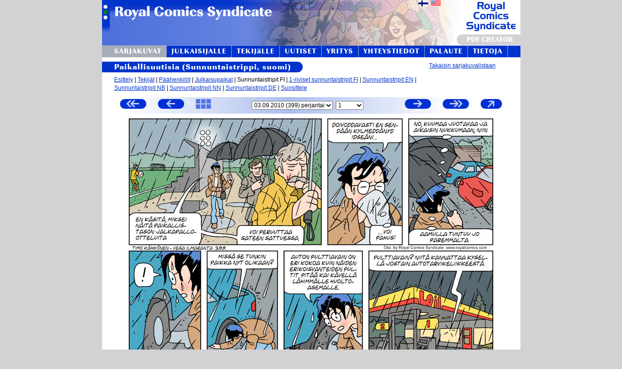

--- FILE ---
content_type: text/html; charset=UTF-8
request_url: https://www.royalcomics.com/index.cgi?p1=pu_sun_fi&p2=sun&index=399&amount=1&lang=fi
body_size: 57292
content:
<!DOCTYPE html>
<html lang="fi">

	<head>
<title>Royal Comics Syndicate - Paikallisuutisia (Sunnuntaistrippi, suomi) 399</title>

	<link rel="shortcut icon" href="rc_kuvat/favicon.ico" />
	<link href="rc_sivut/css/rc.css.php" rel="stylesheet" type="text/css" media="all" />
	<link href="rc_sivut/css/fonts/stylesheet.css" rel="stylesheet" type="text/css" media="all" />
		<meta http-equiv="Content-Type" content="text/html; charset=UTF-8">

<!--[if gt IE 5.5]>
<style>
			.justified
			{
				text-align:justify;
				text-justify:newspaper;
			}
</style>
<![endif]-->

<SCRIPT LANGUAGE="JavaScript">

	function opera_ver()
	{
		if (/Opera[\/\s](\d+\.\d+)/.test(navigator.userAgent)) //test for Opera/x.x or Opera x.x (ignoring remaining decimal places);
		{ 
			var oprversion=new Number(RegExp.$1) // capture x.x portion and store as a number
			if (oprversion>=10)
				return 10;
			else if (oprversion>=9)
				return 9;
			else if (oprversion>=8)
				return 8;
			else if (oprversion>=7)
				return 7;
			else
				return 0;
		}
		else
		 return 0;
	}

</SCRIPT>
<script type="text/javascript">

  var _gaq = _gaq || [];
  _gaq.push(['_setAccount', 'UA-201134-1']);
  _gaq.push(['_trackPageview']);

  (function() {
    var ga = document.createElement('script'); ga.type = 'text/javascript'; ga.async = true;
    ga.src = ('https:' == document.location.protocol ? 'https://ssl' : 'http://www') + '.google-analytics.com/ga.js';
    var s = document.getElementsByTagName('script')[0]; s.parentNode.insertBefore(ga, s);
  })();

</script>
</head>
<body onload="">
	<SCRIPT LANGUAGE="JavaScript">
{  
  window.onerror=null;
  //document.write("<img style='position:absolute;top:-100px;left:-100px;' border=0 height=1 width=1 alt='' " + "src='https://tools.nebula.fi/res.cgi?ref=" + document.location + "&res=" + window.screen.width + "x" + window.screen.height + "&winsizens=" + window.innerHeight + "x" + window.innerWidth + "&depth=" + window.screen.colorDepth + "&java=" + navigator.javaEnabled() + "&fontsmooth=" + window.screen.fontSmoothingEnabled + "'>");
}
function getNewHTTPObject()
{
		var xmlhttp;
	
	/** Special IE only code ... */
	/*@cc_on
	  @if (@_jscript_version >= 5)
	      try
	      {
	          xmlhttp = new ActiveXObject("Msxml2.XMLHTTP");
	      }
	      catch (e)
	      {
	          try
	          {
	              xmlhttp = new ActiveXObject("Microsoft.XMLHTTP");
	          }
	          catch (E)
	          {
	              xmlhttp = false;
	          }
	     }
	  @else
	     xmlhttp = false;
	@end @*/
	
	/** Every other browser on the planet */
	if (!xmlhttp && typeof XMLHttpRequest != 'undefined')
	{
	    try
	    {
	        xmlhttp = new XMLHttpRequest();
	    }
	    catch (e)
	    {
	        xmlhttp = false;
	    }
	}
	
	return xmlhttp;
}
function send_compact_state(sended_data)
{
	var xmlhttp = getNewHTTPObject();
	xmlhttp.onreadystatechange = function()
	{
		if (xmlhttp.readyState != 4)
		{
		return;
		}
		if (xmlhttp.status != 200)
		{
		 // Handle error, e.g. Display error message on page
		 return;
		}
	  //eval(xmlhttp.responseText);
	};
	xmlhttp.open("POST","rc_sivut/update_compact_state.php",true);
	xmlhttp.setRequestHeader("Content-type","application/x-www-form-urlencoded");
	xmlhttp.send(sended_data);
}


function make_compact(compacti)
{
	var elementit=new Array("YLAPALKINKUVA_TR","YLALINKKIPALKKI_TR","KUVAOTSIKKO_DIV", "SININENOTSIKKO_DIV", "SLINK", "JUSTEERAUSKUVA", "LOPUT", "ALAKORISTE", "ALALINKIT_JA_OSOITE", "PAYPALLI");
	var elementit_display=new Array("table-row", "table-row", "block", "block", "block", "block", "block", "table-row", "block", "block");
	if (!document.getElementById("COMPACTI")) return;
	document.getElementById("COMPACTI").value=compacti;

	for(i=0; i<elementit.length; i++)
	{ 
		if (!document.getElementById(elementit[i])) continue;
		if (compacti)
		{
			if(document.getElementById(elementit[i])) document.getElementById(elementit[i]).style.display="none";
		}
		else
		{
			if(document.getElementById(elementit[i])) document.getElementById(elementit[i]).style.display=elementit_display[i];
		}
 	}
	if (compacti)
	{
		if (document.getElementById("compact_kuva")) document.getElementById("compact_kuva").src="https://www.royalcomics.com/rc_kuvat/uncompact_gray.png"; //uncompact_gray.png";
		if (document.getElementById("make_compact_painikkeen_a")) document.getElementById("make_compact_painikkeen_a").href="javascript:make_compact(0)";
		if (document.getElementById("make_compact_painikkeen_a")) document.getElementById("make_compact_painikkeen_a").title="Siirry normaaliin katselutilaan.";
		
	}
	else
	{
		if (document.getElementById("compact_kuva")) document.getElementById("compact_kuva").src="https://www.royalcomics.com/rc_kuvat/compact_gray.png"; //compact_gray.png";
		if (document.getElementById("make_compact_painikkeen_a")) document.getElementById("make_compact_painikkeen_a").href="javascript:make_compact(1)";
		if (document.getElementById("make_compact_painikkeen_a")) document.getElementById("make_compact_painikkeen_a").title="Siirry kompaktiin katselutilaan.";
	}
	// update to session
	send_compact_state("COMPACT="+compacti);
}
</SCRIPT>
<!--bgcolor="#335573"-->
<table class="ulointaulukko" style="width:800px" cellSpacing="0" cellPadding="0" align="center" border="0">
	<tr style="width:860px" id="YLAPALKINKUVA_TR" >
		<td align="left" valign="top" style="height:94px; background:#ffffff url('rc_kuvat/ylakuva_royal3_3.png') no-repeat left top;">
				
						<table style="background:transparent" width="861" height="94" cellSpacing="0" cellPadding="0" align="left" border="0">
				<tr style="background:transparent">
					<td style="background:transparent;width:370px;vertical-align:top">
						<a href="?T=etusivu&lang=fi">
							<img src="rc_kuvat/1x1.gif" alt="" border="0" width="370" height="70">
						</a>
					</td>
					<td style="background:transparent; width:430px">
												<table style="background:transparent" border="0">
							<tr style="background:transparent">
															<td align="right" style="vertical-align:bottom; background:transparent" width="300" height="17">
									<a href="/index.cgi?p1=pu_sun_fi&p2=sun&index=399&amount=1&lang=fi"><img border="0" width="20" height="12" src="rc_kuvat/finland_flag.gif" alt="Suomeksi" title="Suomeksi"></a>
								</td>
								<td align="right" style="vertical-align:bottom; background:transparent" width="24" height="17">
									<a href="/index.cgi?p1=pu_sun_fi&p2=sun&index=399&amount=1&lang=en_US"><img border="0" width="20" height="12" src="rc_kuvat/usa_flag.gif" alt="In US English" title="In US English"></a>
								</td>
							</tr>
						</table>
											</td>
				<td colspan="2" style="background:transparent;text-align:right;vertical-align:bottom">
				<a class="pdf_creator_link" href="https://www.royalcomics.com/index.cgi?p1=demo">
				<div class="pdf_creator">PDF CREATOR</div>				</a>
				</td>
				</tr>
			</table>
					
		</td>
	</tr>
		
	<tr id="YLALINKKIPALKKI_TR" >
		<td>
			<!-- Ylälinkkipalkki alkaa -->
			<table cellSpacing="0" cellPadding="0" align="left" border="0" style="border-collapse:collapse">
				<tr style="height:24px">
				<!--<td width="5%"><img border="0" src="rc_kuvat/1x1sin.gif" alt="" width="100%" height="21"></td>-->
				<td style="height:24px"><a href="/index.cgi?p1=sarjakuvat&lang=fi" style="text-decoration:none;height:24px"><div class="linkkipalkki_valittu" style="text-align:left;padding-right:10px;padding-left:25px">SARJAKUVAT</div></a></td><td><img border="0" src="rc_kuvat/valipalkki_standalone.gif" alt="" style="width:1px;height:24px;"></td><td style="height:24px"><a href="/index.cgi?p1=julkaisijalle&lang=fi" style="text-decoration:none;height:24px"><div class="linkkipalkki" style="text-align:center;padding-right:10px;padding-left:10px">JULKAISIJALLE</div></a></td><td><img border="0" src="rc_kuvat/valipalkki_standalone.gif" alt="" style="width:1px;height:24px;"></td><td style="height:24px"><a href="/index.cgi?p1=tekijalle&lang=fi" style="text-decoration:none;height:24px"><div class="linkkipalkki" style="text-align:center;padding-right:10px;padding-left:10px">TEKIJäLLE</div></a></td><td><img border="0" src="rc_kuvat/valipalkki_standalone.gif" alt="" style="width:1px;height:24px;"></td><td style="height:24px"><a href="/index.cgi?p1=uutiset&lang=fi" style="text-decoration:none;height:24px"><div class="linkkipalkki" style="text-align:center;padding-right:10px;padding-left:10px">UUTISET</div></a></td><td><img border="0" src="rc_kuvat/valipalkki_standalone.gif" alt="" style="width:1px;height:24px;"></td><td style="height:24px"><a href="/index.cgi?p1=yritys&lang=fi" style="text-decoration:none;height:24px"><div class="linkkipalkki" style="text-align:center;padding-right:10px;padding-left:10px">YRITYS</div></a></td><td><img border="0" src="rc_kuvat/valipalkki_standalone.gif" alt="" style="width:1px;height:24px;"></td><td style="height:24px"><a href="/index.cgi?p1=yhteystiedot&lang=fi" style="text-decoration:none;height:24px"><div class="linkkipalkki" style="text-align:center;padding-right:10px;padding-left:10px">YHTEYSTIEDOT</div></a></td><td><img border="0" src="rc_kuvat/valipalkki_standalone.gif" alt="" style="width:1px;height:24px;"></td><td style="height:24px"><a href="/index.cgi?p1=palaute&lang=fi" style="text-decoration:none;height:24px"><div class="linkkipalkki" style="text-align:center;padding-right:10px;padding-left:10px">PALAUTE</div></a></td><td><img border="0" src="rc_kuvat/valipalkki_standalone.gif" alt="" style="width:1px;height:24px;"></td><td style="height:24px"><a href="/index.cgi?p1=about&lang=fi" style="text-decoration:none;height:24px"><div class="linkkipalkki" style="text-align:center;padding-right:10px;padding-left:10px">TIETOJA</div></a></td><td><img border="0" src="rc_kuvat/valipalkki_standalone.gif" alt="" style="width:1px;height:24px;"></td><td style="width:80%;height:24px"><img border="0" src="rc_kuvat/1x1sin.gif" alt="" style="width:100%;height:24px"></td>
						<!--
							<td><a href="/index.cgi?p1=etusivu&lang=fi"><img border="0" src="rc_kuvat/painikekuvat/etusivu.png" alt="Etusivu" title="Etusivu"></a></td>
							<td><img border="0" src="rc_kuvat/valipalkki.png" alt=""></td>
							<td><a href="/index.cgi?p1=sarjakuvat&lang=fi"><img border="0" src="rc_kuvat/painikekuvat/sarjakuvat.png" alt="Sarjakuvat" title="Sarjakuvat"></a></td>
							<td><img border="0" src="rc_kuvat/valipalkki.png" alt=""></td>
							<td><img border="0" src="rc_kuvat/painikekuvat/sarjakuvantekijaksi.png" alt="Sarjakuvantekijäksi?" title="Sarjakuvantekijäksi?"></td>
							<td><img border="0" src="rc_kuvat/valipalkki.png" alt=""></td>
							<td><a href="/index.cgi?p1=uutiset&lang=fi"><img border="0" src="rc_kuvat/painikekuvat/uutiset.png" alt="Uutiset" title="Uutiset"></a></td>
							<td><img border="0" src="rc_kuvat/valipalkki.png" alt=""></td>							
							<td><img border="0" src="rc_kuvat/painikekuvat/yritys.png" alt="Yritys" title="Yritys"></td>
							<td><img border="0" src="rc_kuvat/valipalkki.png" alt=""></td>							
							<td><img border="0" src="rc_kuvat/painikekuvat/yhteystiedot.png" alt="Yhteystiedot" title="Yhteystiedot"></td>
							<td><img border="0" src="rc_kuvat/valipalkki.png" alt=""></td>							
							<td><img border="0" src="rc_kuvat/painikekuvat/palaute.png" alt="Palaute" title="Palaute"></td>
							<td><img border="0" src="rc_kuvat/valipalkki.png" alt=""></td>							
							<td><img border="0" src="rc_kuvat/painikekuvat/sivukartta.png" alt="Sivukartta" title="Sivukartta"></td>
	--></tr>
											</table>
					<!-- Ylälinkkipalkki loppuu -->
				</td>
			</tr>
		    
			<tr>
		    	<td>
					<!-- Sisältösolu alkaa -->
					<!--<a title="Julkaisupaikat, väriversiot, strippien määrä" href="http://">Julkaisijalle</a>--><div id="KUVAOTSIKKO_DIV" class="kuvaotsikko"><table cellpadding="0" cellspacing="0" border="0" width="100%">
<tr>
<td style="text-align:left; height:22px;background-color:#ffffff">
<div class="sintausta" style="padding-left:25px">Paikallisuutisia (Sunnuntaistrippi, suomi)</div>
</td>
<td style="text-align:right; height:22px;background-color:#ffffff">
<a href="/index.cgi?p1=sarjakuvat&p1_old=pu_sun_fi&lang=fi">Takaisin sarjakuvalistaan</a>
</td>
</tr>
</table>
</div><div class="kuvaotsikkoisen_kappaleenpadding"><div id="SLINK"><a href='/index.cgi?p1=pu_sun_fi&p2=esittely&lang=fi'>Esittely</a> | <a href='/index.cgi?p1=pu_sun_fi&p2=tekijat&lang=fi'>Tekijät</a> | <a href='/index.cgi?p1=pu_sun_fi&p2=paahenkilot&lang=fi'>Päähenkilöt</a> | <a href='/index.cgi?p1=pu_sun_fi&p2=julkaisupaikat&lang=fi'>Julkaisupaikat</a> | Sunnuntaistripit FI | <a title="Paikallisuutisia (1-rivinen sunnuntaistrippi, suomi)" href="/index.cgi?p1=pu_one-row-sun_fi&p2=one-row-sun&amount=1&index=0&lang=fi">1-riviset sunnuntaistripit FI</a> | <a title="Local News (Sunnuntaistrippi, Am. englanti)" href="/index.cgi?p1=pu_sun_en-us&p2=sun&amount=1&index=0&lang=fi">Sunnuntaistripit EN</a> | <br><a title="Lokalavisa (Sunnuntaistrippi, norjan bokmål)" href="/index.cgi?p1=pu_sun_nb&p2=sun&amount=1&index=0&lang=fi">Sunnuntaistripit NB</a> | <a title="Lokalavisa (Sunnuntaistrippi, norjan nynorsk)" href="/index.cgi?p1=pu_sun_nn&p2=sun&amount=1&index=0&lang=fi">Sunnuntaistripit NN</a> | <a title="Localnachrichten (Sunnuntaistrippi, saksa)" href="/index.cgi?p1=pu_sun_de&p2=sun&amount=1&index=0&lang=fi">Sunnuntaistripit DE</a> | <a href='/index.cgi?p1=pu_sun_fi&p2=suosittele&lang=fi'>Suosittele</a></div><img id="JUSTEERAUSKUVA" alt="" border="0" src="rc_kuvat/1x1.gif" style="width:810px; height:10px;">
			<!-- Sisältösolu alkaa -->
					<table border="0" height="34" class="selaustable" cellpadding="0" cellspacing="0" align="center" width="810" title="SELATTAVISSA: 1-630 (630 kpl), RUUDULLA: 399 (1 kpl)">
<tr>
<td style="width:102px">
	<a class="strippiselauslinkit" title="Vanhin" href="/index.cgi?p1=pu_sun_fi&p2=sun&index=1&amount=1&lang=fi"><img width="54" height="20" class="strippiselauskuvat" id="oldest_kuva" src="rc_kuvat/oldest_gray.png" border="0"onmouseover="javascript:this.src='rc_kuvat/oldest_white.png'" onmouseout="javascript:this.src='rc_kuvat/oldest_gray.png'"><!--<<-->
<!--<img src="http://www.royalcomics.com/kal/vari3.cgi?align=left&valign=bottom&v_vaakapadding=0&o_vaakapadding=3&kuvanleveys=&rgb1=FFFFFF&rgb2=FFFFFF&teksti=<<&fontcolor=0033CC&fonttikoko=10&tavoitekorkeus=16&tasainen=1&painikenro=3&v=0&o=0&pyoristyksenleveys=&fonttiykorj=&fonttixkorj=" border="0">--></a></td><td>
<a class="strippiselauslinkit" title="Edellinen" href="/index.cgi?p1=pu_sun_fi&p2=sun&index=398&amount=1&lang=fi">
<img width="54" height="20" class="strippiselauskuvat" id="previous_kuva" src="rc_kuvat/previous_gray.png" border="0"onmouseover="javascript:this.src='rc_kuvat/previous_white.png'" onmouseout="javascript:this.src='rc_kuvat/previous_gray.png'"><!--<img src="http://www.royalcomics.com/kal/vari3.cgi?align=left&valign=bottom&v_vaakapadding=0&o_vaakapadding=3&kuvanleveys=&rgb1=FFFFFF&rgb2=FFFFFF&teksti=< Edellinen&fontcolor=0033CC&fonttikoko=10&tavoitekorkeus=16&tasainen=1&painikenro=3&v=0&o=0&pyoristyksenleveys=&fonttiykorj=&fonttixkorj=" border="0">-->
</a>
</td>
<td style="width:79px"><a title="Kaikki thumbnailit samalla sivulla." href="/index.cgi?p1=pu_sun_fi&p2=sun&T=stripit_thumbnail&index=399&amount=1&lang=fi">
 	<img width="31" height="20" class="strippiselauskuvat" src="rc_kuvat/thumbnail_gray.png" border="0"
 	onmouseover="javascript:this.src='rc_kuvat/thumbnail_white.png'"
 	onmouseout="javascript:this.src='rc_kuvat/thumbnail_gray.png'"
 	></a></td>
<td style="width:99%; text-align:center;">
<form method="GET" action="/index.cgi" style="display:inline; margin:0px; padding:0px">
<input type="hidden" name="p1" value="pu_sun_fi">
<input type="hidden" name="p2" value="sun">
<select id="select_strippi" title="Ensijulkaisun päivä."
 			 size="1" name="index" onchange="this.form.submit()"><option value="1" >17.01.2003 (1) perjantai</option><option value="2" >24.01.2003 (2) perjantai</option><option value="3" >31.01.2003 (3) perjantai</option><option value="4" >07.02.2003 (4) perjantai</option><option value="5" >14.02.2003 (5) perjantai</option><option value="6" >21.02.2003 (6) perjantai</option><option value="7" >28.02.2003 (7) perjantai</option><option value="8" >07.03.2003 (8) perjantai</option><option value="9" >14.03.2003 (9) perjantai</option><option value="10" >21.03.2003 (10) perjantai</option><option value="11" >28.03.2003 (11) perjantai</option><option value="12" >04.04.2003 (12) perjantai</option><option value="13" >11.04.2003 (13) perjantai</option><option value="14" >18.04.2003 (14) perjantai</option><option value="15" >25.04.2003 (15) perjantai</option><option value="16" >02.05.2003 (16) perjantai</option><option value="17" >09.05.2003 (17) perjantai</option><option value="18" >16.05.2003 (18) perjantai</option><option value="19" >23.05.2003 (19) perjantai</option><option value="20" >30.05.2003 (20) perjantai</option><option value="21" >06.06.2003 (21) perjantai</option><option value="22" >13.06.2003 (22) perjantai</option><option value="23" >20.06.2003 (23) perjantai</option><option value="24" >27.06.2003 (24) perjantai</option><option value="25" >04.07.2003 (25) perjantai</option><option value="26" >11.07.2003 (26) perjantai</option><option value="27" >18.07.2003 (27) perjantai</option><option value="28" >25.07.2003 (28) perjantai</option><option value="29" >01.08.2003 (29) perjantai</option><option value="30" >08.08.2003 (30) perjantai</option><option value="31" >15.08.2003 (31) perjantai</option><option value="32" >22.08.2003 (32) perjantai</option><option value="33" >29.08.2003 (33) perjantai</option><option value="34" >05.09.2003 (34) perjantai</option><option value="35" >12.09.2003 (35) perjantai</option><option value="36" >19.09.2003 (36) perjantai</option><option value="37" >26.09.2003 (37) perjantai</option><option value="38" >03.10.2003 (38) perjantai</option><option value="39" >10.10.2003 (39) perjantai</option><option value="40" >17.10.2003 (40) perjantai</option><option value="41" >24.10.2003 (41) perjantai</option><option value="42" >31.10.2003 (42) perjantai</option><option value="43" >07.11.2003 (43) perjantai</option><option value="44" >14.11.2003 (44) perjantai</option><option value="45" >21.11.2003 (45) perjantai</option><option value="46" >28.11.2003 (46) perjantai</option><option value="47" >05.12.2003 (47) perjantai</option><option value="48" >12.12.2003 (48) perjantai</option><option value="49" >19.12.2003 (49) perjantai</option><option value="50" >26.12.2003 (50) perjantai</option><option value="51" >02.01.2004 (51) perjantai</option><option value="52" >09.01.2004 (52) perjantai</option><option value="53" >16.01.2004 (53) perjantai</option><option value="54" >23.01.2004 (54) perjantai</option><option value="55" >30.01.2004 (55) perjantai</option><option value="56" >06.02.2004 (56) perjantai</option><option value="57" >13.02.2004 (57) perjantai</option><option value="58" >20.02.2004 (58) perjantai</option><option value="59" >27.02.2004 (59) perjantai</option><option value="60" >05.03.2004 (60) perjantai</option><option value="61" >12.03.2004 (61) perjantai</option><option value="62" >19.03.2004 (62) perjantai</option><option value="63" >26.03.2004 (63) perjantai</option><option value="64" >02.04.2004 (64) perjantai</option><option value="65" >09.04.2004 (65) perjantai</option><option value="66" >16.04.2004 (66) perjantai</option><option value="67" >23.04.2004 (67) perjantai</option><option value="68" >30.04.2004 (68) perjantai</option><option value="69" >07.05.2004 (69) perjantai</option><option value="70" >14.05.2004 (70) perjantai</option><option value="71" >21.05.2004 (71) perjantai</option><option value="72" >28.05.2004 (72) perjantai</option><option value="73" >04.06.2004 (73) perjantai</option><option value="74" >11.06.2004 (74) perjantai</option><option value="75" >18.06.2004 (75) perjantai</option><option value="76" >25.06.2004 (76) perjantai</option><option value="77" >02.07.2004 (77) perjantai</option><option value="78" >09.07.2004 (78) perjantai</option><option value="79" >16.07.2004 (79) perjantai</option><option value="80" >23.07.2004 (80) perjantai</option><option value="81" >30.07.2004 (81) perjantai</option><option value="82" >06.08.2004 (82) perjantai</option><option value="83" >13.08.2004 (83) perjantai</option><option value="84" >20.08.2004 (84) perjantai</option><option value="85" >27.08.2004 (85) perjantai</option><option value="86" >03.09.2004 (86) perjantai</option><option value="87" >10.09.2004 (87) perjantai</option><option value="88" >17.09.2004 (88) perjantai</option><option value="89" >24.09.2004 (89) perjantai</option><option value="90" >01.10.2004 (90) perjantai</option><option value="91" >08.10.2004 (91) perjantai</option><option value="92" >15.10.2004 (92) perjantai</option><option value="93" >22.10.2004 (93) perjantai</option><option value="94" >29.10.2004 (94) perjantai</option><option value="95" >05.11.2004 (95) perjantai</option><option value="96" >12.11.2004 (96) perjantai</option><option value="97" >19.11.2004 (97) perjantai</option><option value="98" >26.11.2004 (98) perjantai</option><option value="99" >03.12.2004 (99) perjantai</option><option value="100" >10.12.2004 (100) perjantai</option><option value="101" >17.12.2004 (101) perjantai</option><option value="102" >24.12.2004 (102) perjantai</option><option value="103" >31.12.2004 (103) perjantai</option><option value="104" >07.01.2005 (104) perjantai</option><option value="105" >14.01.2005 (105) perjantai</option><option value="106" >21.01.2005 (106) perjantai</option><option value="107" >28.01.2005 (107) perjantai</option><option value="108" >04.02.2005 (108) perjantai</option><option value="109" >11.02.2005 (109) perjantai</option><option value="110" >18.02.2005 (110) perjantai</option><option value="111" >25.02.2005 (111) perjantai</option><option value="112" >04.03.2005 (112) perjantai</option><option value="113" >11.03.2005 (113) perjantai</option><option value="114" >18.03.2005 (114) perjantai</option><option value="115" >25.03.2005 (115) perjantai</option><option value="116" >01.04.2005 (116) perjantai</option><option value="117" >08.04.2005 (117) perjantai</option><option value="118" >15.04.2005 (118) perjantai</option><option value="119" >22.04.2005 (119) perjantai</option><option value="120" >29.04.2005 (120) perjantai</option><option value="121" >06.05.2005 (121) perjantai</option><option value="122" >13.05.2005 (122) perjantai</option><option value="123" >20.05.2005 (123) perjantai</option><option value="124" >27.05.2005 (124) perjantai</option><option value="125" >03.06.2005 (125) perjantai</option><option value="126" >10.06.2005 (126) perjantai</option><option value="127" >17.06.2005 (127) perjantai</option><option value="128" >24.06.2005 (128) perjantai</option><option value="129" >01.07.2005 (129) perjantai</option><option value="130" >08.07.2005 (130) perjantai</option><option value="131" >15.07.2005 (131) perjantai</option><option value="132" >22.07.2005 (132) perjantai</option><option value="133" >29.07.2005 (133) perjantai</option><option value="134" >05.08.2005 (134) perjantai</option><option value="135" >12.08.2005 (135) perjantai</option><option value="136" >19.08.2005 (136) perjantai</option><option value="137" >26.08.2005 (137) perjantai</option><option value="138" >02.09.2005 (138) perjantai</option><option value="139" >09.09.2005 (139) perjantai</option><option value="140" >16.09.2005 (140) perjantai</option><option value="141" >23.09.2005 (141) perjantai</option><option value="142" >30.09.2005 (142) perjantai</option><option value="143" >07.10.2005 (143) perjantai</option><option value="144" >14.10.2005 (144) perjantai</option><option value="145" >21.10.2005 (145) perjantai</option><option value="146" >28.10.2005 (146) perjantai</option><option value="147" >04.11.2005 (147) perjantai</option><option value="148" >11.11.2005 (148) perjantai</option><option value="149" >18.11.2005 (149) perjantai</option><option value="150" >25.11.2005 (150) perjantai</option><option value="151" >02.12.2005 (151) perjantai</option><option value="152" >09.12.2005 (152) perjantai</option><option value="153" >16.12.2005 (153) perjantai</option><option value="154" >23.12.2005 (154) perjantai</option><option value="155" >30.12.2005 (155) perjantai</option><option value="156" >06.01.2006 (156) perjantai</option><option value="157" >13.01.2006 (157) perjantai</option><option value="158" >20.01.2006 (158) perjantai</option><option value="159" >27.01.2006 (159) perjantai</option><option value="160" >03.02.2006 (160) perjantai</option><option value="161" >10.02.2006 (161) perjantai</option><option value="162" >17.02.2006 (162) perjantai</option><option value="163" >24.02.2006 (163) perjantai</option><option value="164" >03.03.2006 (164) perjantai</option><option value="165" >10.03.2006 (165) perjantai</option><option value="166" >17.03.2006 (166) perjantai</option><option value="167" >24.03.2006 (167) perjantai</option><option value="168" >31.03.2006 (168) perjantai</option><option value="169" >07.04.2006 (169) perjantai</option><option value="170" >14.04.2006 (170) perjantai</option><option value="171" >21.04.2006 (171) perjantai</option><option value="172" >28.04.2006 (172) perjantai</option><option value="173" >05.05.2006 (173) perjantai</option><option value="174" >12.05.2006 (174) perjantai</option><option value="175" >19.05.2006 (175) perjantai</option><option value="176" >26.05.2006 (176) perjantai</option><option value="177" >02.06.2006 (177) perjantai</option><option value="178" >09.06.2006 (178) perjantai</option><option value="179" >16.06.2006 (179) perjantai</option><option value="180" >23.06.2006 (180) perjantai</option><option value="181" >30.06.2006 (181) perjantai</option><option value="182" >07.07.2006 (182) perjantai</option><option value="183" >14.07.2006 (183) perjantai</option><option value="184" >21.07.2006 (184) perjantai</option><option value="185" >28.07.2006 (185) perjantai</option><option value="186" >04.08.2006 (186) perjantai</option><option value="187" >11.08.2006 (187) perjantai</option><option value="188" >18.08.2006 (188) perjantai</option><option value="189" >25.08.2006 (189) perjantai</option><option value="190" >01.09.2006 (190) perjantai</option><option value="191" >08.09.2006 (191) perjantai</option><option value="192" >15.09.2006 (192) perjantai</option><option value="193" >22.09.2006 (193) perjantai</option><option value="194" >29.09.2006 (194) perjantai</option><option value="195" >06.10.2006 (195) perjantai</option><option value="196" >13.10.2006 (196) perjantai</option><option value="197" >20.10.2006 (197) perjantai</option><option value="198" >27.10.2006 (198) perjantai</option><option value="199" >03.11.2006 (199) perjantai</option><option value="200" >10.11.2006 (200) perjantai</option><option value="201" >17.11.2006 (201) perjantai</option><option value="202" >24.11.2006 (202) perjantai</option><option value="203" >01.12.2006 (203) perjantai</option><option value="204" >08.12.2006 (204) perjantai</option><option value="205" >15.12.2006 (205) perjantai</option><option value="206" >22.12.2006 (206) perjantai</option><option value="207" >29.12.2006 (207) perjantai</option><option value="208" >05.01.2007 (208) perjantai</option><option value="209" >12.01.2007 (209) perjantai</option><option value="210" >19.01.2007 (210) perjantai</option><option value="211" >26.01.2007 (211) perjantai</option><option value="212" >02.02.2007 (212) perjantai</option><option value="213" >09.02.2007 (213) perjantai</option><option value="214" >16.02.2007 (214) perjantai</option><option value="215" >23.02.2007 (215) perjantai</option><option value="216" >02.03.2007 (216) perjantai</option><option value="217" >09.03.2007 (217) perjantai</option><option value="218" >16.03.2007 (218) perjantai</option><option value="219" >23.03.2007 (219) perjantai</option><option value="220" >30.03.2007 (220) perjantai</option><option value="221" >06.04.2007 (221) perjantai</option><option value="222" >13.04.2007 (222) perjantai</option><option value="223" >20.04.2007 (223) perjantai</option><option value="224" >27.04.2007 (224) perjantai</option><option value="225" >04.05.2007 (225) perjantai</option><option value="226" >11.05.2007 (226) perjantai</option><option value="227" >18.05.2007 (227) perjantai</option><option value="228" >25.05.2007 (228) perjantai</option><option value="229" >01.06.2007 (229) perjantai</option><option value="230" >08.06.2007 (230) perjantai</option><option value="231" >15.06.2007 (231) perjantai</option><option value="232" >22.06.2007 (232) perjantai</option><option value="233" >29.06.2007 (233) perjantai</option><option value="234" >06.07.2007 (234) perjantai</option><option value="235" >13.07.2007 (235) perjantai</option><option value="236" >20.07.2007 (236) perjantai</option><option value="237" >27.07.2007 (237) perjantai</option><option value="238" >03.08.2007 (238) perjantai</option><option value="239" >10.08.2007 (239) perjantai</option><option value="240" >17.08.2007 (240) perjantai</option><option value="241" >24.08.2007 (241) perjantai</option><option value="242" >31.08.2007 (242) perjantai</option><option value="243" >07.09.2007 (243) perjantai</option><option value="244" >14.09.2007 (244) perjantai</option><option value="245" >21.09.2007 (245) perjantai</option><option value="246" >28.09.2007 (246) perjantai</option><option value="247" >05.10.2007 (247) perjantai</option><option value="248" >12.10.2007 (248) perjantai</option><option value="249" >19.10.2007 (249) perjantai</option><option value="250" >26.10.2007 (250) perjantai</option><option value="251" >02.11.2007 (251) perjantai</option><option value="252" >09.11.2007 (252) perjantai</option><option value="253" >16.11.2007 (253) perjantai</option><option value="254" >23.11.2007 (254) perjantai</option><option value="255" >30.11.2007 (255) perjantai</option><option value="256" >07.12.2007 (256) perjantai</option><option value="257" >14.12.2007 (257) perjantai</option><option value="258" >21.12.2007 (258) perjantai</option><option value="259" >28.12.2007 (259) perjantai</option><option value="260" >04.01.2008 (260) perjantai</option><option value="261" >11.01.2008 (261) perjantai</option><option value="262" >18.01.2008 (262) perjantai</option><option value="263" >25.01.2008 (263) perjantai</option><option value="264" >01.02.2008 (264) perjantai</option><option value="265" >08.02.2008 (265) perjantai</option><option value="266" >15.02.2008 (266) perjantai</option><option value="267" >22.02.2008 (267) perjantai</option><option value="268" >29.02.2008 (268) perjantai</option><option value="269" >07.03.2008 (269) perjantai</option><option value="270" >14.03.2008 (270) perjantai</option><option value="271" >21.03.2008 (271) perjantai</option><option value="272" >28.03.2008 (272) perjantai</option><option value="273" >04.04.2008 (273) perjantai</option><option value="274" >11.04.2008 (274) perjantai</option><option value="275" >18.04.2008 (275) perjantai</option><option value="276" >25.04.2008 (276) perjantai</option><option value="277" >02.05.2008 (277) perjantai</option><option value="278" >09.05.2008 (278) perjantai</option><option value="279" >16.05.2008 (279) perjantai</option><option value="280" >23.05.2008 (280) perjantai</option><option value="281" >30.05.2008 (281) perjantai</option><option value="282" >06.06.2008 (282) perjantai</option><option value="283" >13.06.2008 (283) perjantai</option><option value="284" >20.06.2008 (284) perjantai</option><option value="285" >27.06.2008 (285) perjantai</option><option value="286" >04.07.2008 (286) perjantai</option><option value="287" >11.07.2008 (287) perjantai</option><option value="288" >18.07.2008 (288) perjantai</option><option value="289" >25.07.2008 (289) perjantai</option><option value="290" >01.08.2008 (290) perjantai</option><option value="291" >08.08.2008 (291) perjantai</option><option value="292" >15.08.2008 (292) perjantai</option><option value="293" >22.08.2008 (293) perjantai</option><option value="294" >29.08.2008 (294) perjantai</option><option value="295" >05.09.2008 (295) perjantai</option><option value="296" >12.09.2008 (296) perjantai</option><option value="297" >19.09.2008 (297) perjantai</option><option value="298" >26.09.2008 (298) perjantai</option><option value="299" >03.10.2008 (299) perjantai</option><option value="300" >10.10.2008 (300) perjantai</option><option value="301" >17.10.2008 (301) perjantai</option><option value="302" >24.10.2008 (302) perjantai</option><option value="303" >31.10.2008 (303) perjantai</option><option value="304" >07.11.2008 (304) perjantai</option><option value="305" >14.11.2008 (305) perjantai</option><option value="306" >21.11.2008 (306) perjantai</option><option value="307" >28.11.2008 (307) perjantai</option><option value="308" >05.12.2008 (308) perjantai</option><option value="309" >12.12.2008 (309) perjantai</option><option value="310" >19.12.2008 (310) perjantai</option><option value="311" >26.12.2008 (311) perjantai</option><option value="312" >02.01.2009 (312) perjantai</option><option value="313" >09.01.2009 (313) perjantai</option><option value="314" >16.01.2009 (314) perjantai</option><option value="315" >23.01.2009 (315) perjantai</option><option value="316" >30.01.2009 (316) perjantai</option><option value="317" >06.02.2009 (317) perjantai</option><option value="318" >13.02.2009 (318) perjantai</option><option value="319" >20.02.2009 (319) perjantai</option><option value="320" >27.02.2009 (320) perjantai</option><option value="321" >06.03.2009 (321) perjantai</option><option value="322" >13.03.2009 (322) perjantai</option><option value="323" >20.03.2009 (323) perjantai</option><option value="324" >27.03.2009 (324) perjantai</option><option value="325" >03.04.2009 (325) perjantai</option><option value="326" >10.04.2009 (326) perjantai</option><option value="327" >17.04.2009 (327) perjantai</option><option value="328" >24.04.2009 (328) perjantai</option><option value="329" >01.05.2009 (329) perjantai</option><option value="330" >08.05.2009 (330) perjantai</option><option value="331" >15.05.2009 (331) perjantai</option><option value="332" >22.05.2009 (332) perjantai</option><option value="333" >29.05.2009 (333) perjantai</option><option value="334" >05.06.2009 (334) perjantai</option><option value="335" >12.06.2009 (335) perjantai</option><option value="336" >19.06.2009 (336) perjantai</option><option value="337" >26.06.2009 (337) perjantai</option><option value="338" >03.07.2009 (338) perjantai</option><option value="339" >10.07.2009 (339) perjantai</option><option value="340" >17.07.2009 (340) perjantai</option><option value="341" >24.07.2009 (341) perjantai</option><option value="342" >31.07.2009 (342) perjantai</option><option value="343" >07.08.2009 (343) perjantai</option><option value="344" >14.08.2009 (344) perjantai</option><option value="345" >21.08.2009 (345) perjantai</option><option value="346" >28.08.2009 (346) perjantai</option><option value="347" >04.09.2009 (347) perjantai</option><option value="348" >11.09.2009 (348) perjantai</option><option value="349" >18.09.2009 (349) perjantai</option><option value="350" >25.09.2009 (350) perjantai</option><option value="351" >02.10.2009 (351) perjantai</option><option value="352" >09.10.2009 (352) perjantai</option><option value="353" >16.10.2009 (353) perjantai</option><option value="354" >23.10.2009 (354) perjantai</option><option value="355" >30.10.2009 (355) perjantai</option><option value="356" >06.11.2009 (356) perjantai</option><option value="357" >13.11.2009 (357) perjantai</option><option value="358" >20.11.2009 (358) perjantai</option><option value="359" >27.11.2009 (359) perjantai</option><option value="360" >04.12.2009 (360) perjantai</option><option value="361" >11.12.2009 (361) perjantai</option><option value="362" >18.12.2009 (362) perjantai</option><option value="363" >25.12.2009 (363) perjantai</option><option value="364" >01.01.2010 (364) perjantai</option><option value="365" >08.01.2010 (365) perjantai</option><option value="366" >15.01.2010 (366) perjantai</option><option value="367" >22.01.2010 (367) perjantai</option><option value="368" >29.01.2010 (368) perjantai</option><option value="369" >05.02.2010 (369) perjantai</option><option value="370" >12.02.2010 (370) perjantai</option><option value="371" >19.02.2010 (371) perjantai</option><option value="372" >26.02.2010 (372) perjantai</option><option value="373" >05.03.2010 (373) perjantai</option><option value="374" >12.03.2010 (374) perjantai</option><option value="375" >19.03.2010 (375) perjantai</option><option value="376" >26.03.2010 (376) perjantai</option><option value="377" >02.04.2010 (377) perjantai</option><option value="378" >09.04.2010 (378) perjantai</option><option value="379" >16.04.2010 (379) perjantai</option><option value="380" >23.04.2010 (380) perjantai</option><option value="381" >30.04.2010 (381) perjantai</option><option value="382" >07.05.2010 (382) perjantai</option><option value="383" >14.05.2010 (383) perjantai</option><option value="384" >21.05.2010 (384) perjantai</option><option value="385" >28.05.2010 (385) perjantai</option><option value="386" >04.06.2010 (386) perjantai</option><option value="387" >11.06.2010 (387) perjantai</option><option value="388" >18.06.2010 (388) perjantai</option><option value="389" >25.06.2010 (389) perjantai</option><option value="390" >02.07.2010 (390) perjantai</option><option value="391" >09.07.2010 (391) perjantai</option><option value="392" >16.07.2010 (392) perjantai</option><option value="393" >23.07.2010 (393) perjantai</option><option value="394" >30.07.2010 (394) perjantai</option><option value="395" >06.08.2010 (395) perjantai</option><option value="396" >13.08.2010 (396) perjantai</option><option value="397" >20.08.2010 (397) perjantai</option><option value="398" >27.08.2010 (398) perjantai</option><option value="399" selected>03.09.2010 (399) perjantai</option><option value="400" >10.09.2010 (400) perjantai</option><option value="401" >17.09.2010 (401) perjantai</option><option value="402" >24.09.2010 (402) perjantai</option><option value="403" >01.10.2010 (403) perjantai</option><option value="404" >08.10.2010 (404) perjantai</option><option value="405" >15.10.2010 (405) perjantai</option><option value="406" >22.10.2010 (406) perjantai</option><option value="407" >29.10.2010 (407) perjantai</option><option value="408" >05.11.2010 (408) perjantai</option><option value="409" >12.11.2010 (409) perjantai</option><option value="410" >19.11.2010 (410) perjantai</option><option value="411" >26.11.2010 (411) perjantai</option><option value="412" >03.12.2010 (412) perjantai</option><option value="413" >10.12.2010 (413) perjantai</option><option value="414" >17.12.2010 (414) perjantai</option><option value="415" >24.12.2010 (415) perjantai</option><option value="416" >31.12.2010 (416) perjantai</option><option value="417" >07.01.2011 (417) perjantai</option><option value="418" >14.01.2011 (418) perjantai</option><option value="419" >21.01.2011 (419) perjantai</option><option value="420" >28.01.2011 (420) perjantai</option><option value="421" >04.02.2011 (421) perjantai</option><option value="422" >11.02.2011 (422) perjantai</option><option value="423" >18.02.2011 (423) perjantai</option><option value="424" >25.02.2011 (424) perjantai</option><option value="425" >04.03.2011 (425) perjantai</option><option value="426" >11.03.2011 (426) perjantai</option><option value="427" >18.03.2011 (427) perjantai</option><option value="428" >25.03.2011 (428) perjantai</option><option value="429" >01.04.2011 (429) perjantai</option><option value="430" >08.04.2011 (430) perjantai</option><option value="431" >15.04.2011 (431) perjantai</option><option value="432" >22.04.2011 (432) perjantai</option><option value="433" >29.04.2011 (433) perjantai</option><option value="434" >06.05.2011 (434) perjantai</option><option value="435" >13.05.2011 (435) perjantai</option><option value="436" >20.05.2011 (436) perjantai</option><option value="437" >27.05.2011 (437) perjantai</option><option value="438" >03.06.2011 (438) perjantai</option><option value="439" >10.06.2011 (439) perjantai</option><option value="440" >17.06.2011 (440) perjantai</option><option value="441" >24.06.2011 (441) perjantai</option><option value="442" >01.07.2011 (442) perjantai</option><option value="443" >08.07.2011 (443) perjantai</option><option value="444" >15.07.2011 (444) perjantai</option><option value="445" >22.07.2011 (445) perjantai</option><option value="446" >29.07.2011 (446) perjantai</option><option value="447" >05.08.2011 (447) perjantai</option><option value="448" >12.08.2011 (448) perjantai</option><option value="449" >19.08.2011 (449) perjantai</option><option value="450" >26.08.2011 (450) perjantai</option><option value="451" >02.09.2011 (451) perjantai</option><option value="452" >09.09.2011 (452) perjantai</option><option value="453" >16.09.2011 (453) perjantai</option><option value="454" >23.09.2011 (454) perjantai</option><option value="455" >30.09.2011 (455) perjantai</option><option value="456" >07.10.2011 (456) perjantai</option><option value="457" >14.10.2011 (457) perjantai</option><option value="458" >21.10.2011 (458) perjantai</option><option value="459" >28.10.2011 (459) perjantai</option><option value="460" >04.11.2011 (460) perjantai</option><option value="461" >11.11.2011 (461) perjantai</option><option value="462" >18.11.2011 (462) perjantai</option><option value="463" >25.11.2011 (463) perjantai</option><option value="464" >02.12.2011 (464) perjantai</option><option value="465" >09.12.2011 (465) perjantai</option><option value="466" >16.12.2011 (466) perjantai</option><option value="467" >23.12.2011 (467) perjantai</option><option value="468" >30.12.2011 (468) perjantai</option><option value="469" >06.01.2012 (469) perjantai</option><option value="470" >13.01.2012 (470) perjantai</option><option value="471" >20.01.2012 (471) perjantai</option><option value="472" >27.01.2012 (472) perjantai</option><option value="473" >03.02.2012 (473) perjantai</option><option value="474" >10.02.2012 (474) perjantai</option><option value="475" >17.02.2012 (475) perjantai</option><option value="476" >24.02.2012 (476) perjantai</option><option value="477" >02.03.2012 (477) perjantai</option><option value="478" >09.03.2012 (478) perjantai</option><option value="479" >16.03.2012 (479) perjantai</option><option value="480" >23.03.2012 (480) perjantai</option><option value="481" >30.03.2012 (481) perjantai</option><option value="482" >06.04.2012 (482) perjantai</option><option value="483" >13.04.2012 (483) perjantai</option><option value="484" >20.04.2012 (484) perjantai</option><option value="485" >27.04.2012 (485) perjantai</option><option value="486" >04.05.2012 (486) perjantai</option><option value="487" >11.05.2012 (487) perjantai</option><option value="488" >18.05.2012 (488) perjantai</option><option value="489" >25.05.2012 (489) perjantai</option><option value="490" >01.06.2012 (490) perjantai</option><option value="491" >08.06.2012 (491) perjantai</option><option value="492" >15.06.2012 (492) perjantai</option><option value="493" >22.06.2012 (493) perjantai</option><option value="494" >29.06.2012 (494) perjantai</option><option value="495" >06.07.2012 (495) perjantai</option><option value="496" >13.07.2012 (496) perjantai</option><option value="497" >20.07.2012 (497) perjantai</option><option value="498" >27.07.2012 (498) perjantai</option><option value="499" >03.08.2012 (499) perjantai</option><option value="500" >10.08.2012 (500) perjantai</option><option value="501" >17.08.2012 (501) perjantai</option><option value="502" >24.08.2012 (502) perjantai</option><option value="503" >31.08.2012 (503) perjantai</option><option value="504" >07.09.2012 (504) perjantai</option><option value="505" >14.09.2012 (505) perjantai</option><option value="506" >21.09.2012 (506) perjantai</option><option value="507" >28.09.2012 (507) perjantai</option><option value="508" >05.10.2012 (508) perjantai</option><option value="509" >12.10.2012 (509) perjantai</option><option value="510" >19.10.2012 (510) perjantai</option><option value="511" >26.10.2012 (511) perjantai</option><option value="512" >02.11.2012 (512) perjantai</option><option value="513" >09.11.2012 (513) perjantai</option><option value="514" >16.11.2012 (514) perjantai</option><option value="515" >23.11.2012 (515) perjantai</option><option value="516" >30.11.2012 (516) perjantai</option><option value="517" >07.12.2012 (517) perjantai</option><option value="518" >14.12.2012 (518) perjantai</option><option value="519" >21.12.2012 (519) perjantai</option><option value="520" >28.12.2012 (520) perjantai</option><option value="521" >04.01.2013 (521) perjantai</option><option value="522" >11.01.2013 (522) perjantai</option><option value="523" >18.01.2013 (523) perjantai</option><option value="524" >25.01.2013 (524) perjantai</option><option value="525" >01.02.2013 (525) perjantai</option><option value="526" >08.02.2013 (526) perjantai</option><option value="527" >15.02.2013 (527) perjantai</option><option value="528" >22.02.2013 (528) perjantai</option><option value="529" >01.03.2013 (529) perjantai</option><option value="530" >08.03.2013 (530) perjantai</option><option value="531" >15.03.2013 (531) perjantai</option><option value="532" >22.03.2013 (532) perjantai</option><option value="533" >29.03.2013 (533) perjantai</option><option value="534" >05.04.2013 (534) perjantai</option><option value="535" >12.04.2013 (535) perjantai</option><option value="536" >19.04.2013 (536) perjantai</option><option value="537" >26.04.2013 (537) perjantai</option><option value="538" >03.05.2013 (538) perjantai</option><option value="539" >10.05.2013 (539) perjantai</option><option value="540" >17.05.2013 (540) perjantai</option><option value="541" >24.05.2013 (541) perjantai</option><option value="542" >31.05.2013 (542) perjantai</option><option value="543" >07.06.2013 (543) perjantai</option><option value="544" >14.06.2013 (544) perjantai</option><option value="545" >21.06.2013 (545) perjantai</option><option value="546" >28.06.2013 (546) perjantai</option><option value="547" >05.07.2013 (547) perjantai</option><option value="548" >12.07.2013 (548) perjantai</option><option value="549" >19.07.2013 (549) perjantai</option><option value="550" >26.07.2013 (550) perjantai</option><option value="551" >02.08.2013 (551) perjantai</option><option value="552" >09.08.2013 (552) perjantai</option><option value="553" >16.08.2013 (553) perjantai</option><option value="554" >23.08.2013 (554) perjantai</option><option value="555" >30.08.2013 (555) perjantai</option><option value="556" >06.09.2013 (556) perjantai</option><option value="557" >13.09.2013 (557) perjantai</option><option value="558" >20.09.2013 (558) perjantai</option><option value="559" >27.09.2013 (559) perjantai</option><option value="560" >04.10.2013 (560) perjantai</option><option value="561" >11.10.2013 (561) perjantai</option><option value="562" >18.10.2013 (562) perjantai</option><option value="563" >25.10.2013 (563) perjantai</option><option value="564" >01.11.2013 (564) perjantai</option><option value="565" >08.11.2013 (565) perjantai</option><option value="566" >15.11.2013 (566) perjantai</option><option value="567" >22.11.2013 (567) perjantai</option><option value="568" >29.11.2013 (568) perjantai</option><option value="569" >06.12.2013 (569) perjantai</option><option value="570" >13.12.2013 (570) perjantai</option><option value="571" >20.12.2013 (571) perjantai</option><option value="572" >27.12.2013 (572) perjantai</option><option value="573" >03.01.2014 (573) perjantai</option><option value="574" >10.01.2014 (574) perjantai</option><option value="575" >17.01.2014 (575) perjantai</option><option value="576" >24.01.2014 (576) perjantai</option><option value="577" >31.01.2014 (577) perjantai</option><option value="578" >07.02.2014 (578) perjantai</option><option value="579" >14.02.2014 (579) perjantai</option><option value="580" >21.02.2014 (580) perjantai</option><option value="581" >28.02.2014 (581) perjantai</option><option value="582" >07.03.2014 (582) perjantai</option><option value="583" >14.03.2014 (583) perjantai</option><option value="584" >21.03.2014 (584) perjantai</option><option value="585" >28.03.2014 (585) perjantai</option><option value="586" >04.04.2014 (586) perjantai</option><option value="587" >11.04.2014 (587) perjantai</option><option value="588" >18.04.2014 (588) perjantai</option><option value="589" >25.04.2014 (589) perjantai</option><option value="590" >02.05.2014 (590) perjantai</option><option value="591" >09.05.2014 (591) perjantai</option><option value="592" >16.05.2014 (592) perjantai</option><option value="593" >23.05.2014 (593) perjantai</option><option value="594" >30.05.2014 (594) perjantai</option><option value="595" >06.06.2014 (595) perjantai</option><option value="596" >13.06.2014 (596) perjantai</option><option value="597" >20.06.2014 (597) perjantai</option><option value="598" >27.06.2014 (598) perjantai</option><option value="599" >04.07.2014 (599) perjantai</option><option value="600" >11.07.2014 (600) perjantai</option><option value="601" >18.07.2014 (601) perjantai</option><option value="602" >25.07.2014 (602) perjantai</option><option value="603" >01.08.2014 (603) perjantai</option><option value="604" >08.08.2014 (604) perjantai</option><option value="605" >15.08.2014 (605) perjantai</option><option value="606" >22.08.2014 (606) perjantai</option><option value="607" >29.08.2014 (607) perjantai</option><option value="608" >05.09.2014 (608) perjantai</option><option value="609" >12.09.2014 (609) perjantai</option><option value="610" >19.09.2014 (610) perjantai</option><option value="611" >26.09.2014 (611) perjantai</option><option value="612" >03.10.2014 (612) perjantai</option><option value="613" >10.10.2014 (613) perjantai</option><option value="614" >17.10.2014 (614) perjantai</option><option value="615" >24.10.2014 (615) perjantai</option><option value="616" >31.10.2014 (616) perjantai</option><option value="617" >07.11.2014 (617) perjantai</option><option value="618" >14.11.2014 (618) perjantai</option><option value="619" >21.11.2014 (619) perjantai</option><option value="620" >28.11.2014 (620) perjantai</option><option value="621" >05.12.2014 (621) perjantai</option><option value="622" >12.12.2014 (622) perjantai</option><option value="623" >19.12.2014 (623) perjantai</option><option value="624" >26.12.2014 (624) perjantai</option><option value="625" >02.01.2015 (625) perjantai</option><option value="626" >09.01.2015 (626) perjantai</option><option value="627" >16.01.2015 (627) perjantai</option><option value="628" >23.01.2015 (628) perjantai</option><option value="629" >30.01.2015 (629) perjantai</option><option value="630" >06.02.2015 (630) perjantai</option></select>
				&nbsp;<select id="amount" title="Kerrallaan ruudulla näkyvien strippien määrä."
 			 size="1" name="amount" onchange="this.form.submit()">
<option value="1" selected>1</option><option value="2" >2</option><option value="4" >4</option><option value="6" >6</option><option value="10" >10</option><option value="10000" >10000</option></select>
</form>
<input type="hidden" name="COMPACTI" id="COMPACTI" value=>
</td>

<td style="width:102px">
		<a class="strippiselauslinkit" title="Seuraava" href="/index.cgi?p1=pu_sun_fi&p2=sun&index=400&amount=1&lang=fi">
<img width="54" height="20" class="strippiselauskuvat" id="next_kuva" src="rc_kuvat/next_gray.png" border="0"onmouseover="javascript:this.src='rc_kuvat/next_white.png'" onmouseout="javascript:this.src='rc_kuvat/next_gray.png'">	<!--<img src="http://www.royalcomics.com/kal/vari3.cgi?align=left&valign=bottom&v_vaakapadding=0&o_vaakapadding=3&kuvanleveys=&rgb1=FFFFFF&rgb2=FFFFFF&teksti=Seuraava >&fontcolor=0033CC&fonttikoko=10&tavoitekorkeus=16&tasainen=1&painikenro=3&v=0&o=0&pyoristyksenleveys=&fonttiykorj=&fonttixkorj=" border="0">-->
	</a>
		</td><td style="width:102px">
	<a class="strippiselauslinkit" title="Uusin" href="/index.cgi?p1=pu_sun_fi&p2=sun&index=630&amount=1&lang=fi">
<img width="54" height="20" class="strippiselauskuvat" id="newest_kuva" src="rc_kuvat/newest_gray.png" border="0"onmouseover="javascript:this.src='rc_kuvat/newest_white.png'" onmouseout="javascript:this.src='rc_kuvat/newest_gray.png'"><!--<img src="http://www.royalcomics.com/kal/vari3.cgi?align=left&valign=bottom&v_vaakapadding=0&o_vaakapadding=3&kuvanleveys=&rgb1=FFFFFF&rgb2=FFFFFF&teksti=>>&fontcolor=0033CC&fonttikoko=10&tavoitekorkeus=16&tasainen=1&painikenro=3&v=0&o=0&pyoristyksenleveys=&fonttiykorj=&fonttixkorj=" border="0">-->
	</a>
</td><td style="width:92px">
<a id="make_compact_painikkeen_a" title="Siirry normaaliin katselutilaan." href="javascript:make_compact(0)"><img width="44" height="20" class="strippiselauskuvat" id="compact_kuva" src="rc_kuvat/compact_gray.png" border="0"onmouseover="javascript:if (document.getElementById('COMPACTI').value==1) this.src='rc_kuvat/uncompact_white.png'; else this.src='rc_kuvat/compact_white.png'"
onmouseout="javascript:if (document.getElementById('COMPACTI').value==1) this.src='rc_kuvat/uncompact_gray.png'; else this.src='rc_kuvat/compact_gray.png'">
<a>
	</td>
</tr>
</table>
		<div style="padding-top:10px; text-align:center"><img alt="Paikallisuutisia (Sunnuntaistrippi, suomi) 399" title="Paikallisuutisia (Sunnuntaistrippi, suomi) 399" src="rc_sivut/getfile.dso?ts=pu_sun_fi&px=750px&num=399" border="0" ></div><div style="text-align:center; padding-top:3px;"><i>Paikallisuutisia (Sunnuntaistrippi, suomi) 399</i></div></div>		<div class="kuvaotsikkoisen_kappaleenpadding">
	   <!--<hr size="5" color="white" style="width:750">-->
	   <!--<hr size="5" color="red" style="width:750">-->
	   <div id="LOPUT" >
  <a style="text-decoration:none" href="https://www.royalcomics.com/CT/ct/offer_edit.php?ts=pu_sun_fi">
  <div class="sintausta_all_corners_rounded" style="display:inline">Pyydä tarjousta</div>	</a>
	<a style="text-decoration:none" href="/index.cgi?p1=pu_sun_fi&p2=sun&index=399&T=laheta_strippi&lang=fi">
	<div class="sintausta_all_corners_rounded" style="display:inline">Lähetä sarjakuvavinkkinä ystävällesi</div>	</a>
	<a style="text-decoration:none" href="/index.cgi?p1=pu_sun_fi&p2=suosittele&lang=fi">
<div class="sintausta_all_corners_rounded" style="display:inline">Suosittele lehdelle</div>	</a>
<br>
<br>

Hyvä lukija, pidätkö <i>Paikallisuutisia</i>-sarjakuvasta? Haluaisitko lukea tätä sarjakuvaa myös kotipaikkakuntasi sanomalehdestä tai säännöllisesti seuraamastasi aikakaus- tai iltapäivälehdestä? Voit suositella sarjakuvaa lehdelle, josta haluaisit lukea sitä. Ota yhteyttä lehden toimitukseen ja kerro, että pidät sarjasta ja toivot että sitä alettaisiin julkaista. Valikoituihin lehtiin voit lähettää julkaisutoiveen käyttämällä <a href="/index.cgi?p1=pu_sun_fi&p2=suosittele&lang=fi">lukijapalautejärjestelmäämme</a>. Palautetta antamalla voit vaikuttaa lehtien sarjakuvavalintoihin.<br><br>Jos edustat mahdollista julkaisijaa, kysy <a href="https://www.royalcomics.com/CT/ct/offer_edit.php?ts=pu_sun_fi">tarjousta</a> tai lisätietoja <a href="/index.cgi?p1=palaute&lang=fi">palautelomakkeella</a>.<br>
<br>
© 2002-2026 Timo Kähkönen - Vesa Ilmaranta</div>
<div class="kuvaotsikkoisen_kappaleenpadding">
					<!-- Sisältösolu loppuu -->
</div>
					<!-- Sisältösolu loppuu -->
				</td>
			</tr>
		
			<tr id="ALAKORISTE" >
				<td style="border-bottom:2px solid #AAAAAA; background:url('rc_kuvat/alakoriste_levea.png') repeat-y right top; text-align:right; padding-right:50px">
								
					<a style="color:white" href="/index.cgi?p1=pu_sun_fi&p2=sun&index=399&amount=1&lang=fi&Kirjaudu=1">Kirjaudu Julkaisijalle-osioon</a>
									</td>
			</tr>
		</table>


<div id="ALALINKIT_JA_OSOITE" >
		<p align="center">
			<a href="/index.cgi?p1=yritys&lang=fi">Yritys</a> |
			<!--<a href="http://">Ohjeet</a> |-->
			<a href="/index.cgi?p1=yhteystiedot&lang=fi">Ota yhteyttä</a> |
			<!--<a href="http://">Strippien lataus</a> |-->
			<a href="/index.cgi?p1=tyopaikat&lang=fi">Työpaikat</a>
		</p>
		<p align="center">
			Royal Comics Syndicate<br>
			Muotialantie 68 D 28, 33800 Tampere - Finland
		</p>
</div>
<img src="//www.kahkonen.com/lataukset/lataukset.php?sivu=www.royalcomics.com%2Findex.cgi%3Fp1%3Dpu_sun_fi%26p2%3Dsun%26index%3D399%26amount%3D1%26lang%3Dfi&sessionid=828c6pr1aletkttr73lj9d3ov0&referer=" border="0" width="1" height="1" alt="">
<script>make_compact(0)</script>	</body>
</html>

<a style="width:100%;display:block;text-align:center;vertical-align:middle;margin-bottom:35px;margin-top:5px" href="https://www.nettilasku.fi/index.php?lid=1988&h=8cae3d95" target="_blank">
	<img style="display: block;width: 400px; margin: auto; margin-bottom:10px" src="https://app.nettilasku.fi/getlogo.php?id=1988&pohja=lapinakyva&h=8cae3d95"
			 title="Nettilasku.fi-laskutusohjelma" alt="Edullinen laskutusohjelma yritykselle" border="0" style="width:260px;"/>
	Käytämme Nettilasku.fi-laskutusohjelmaa.
</a>
